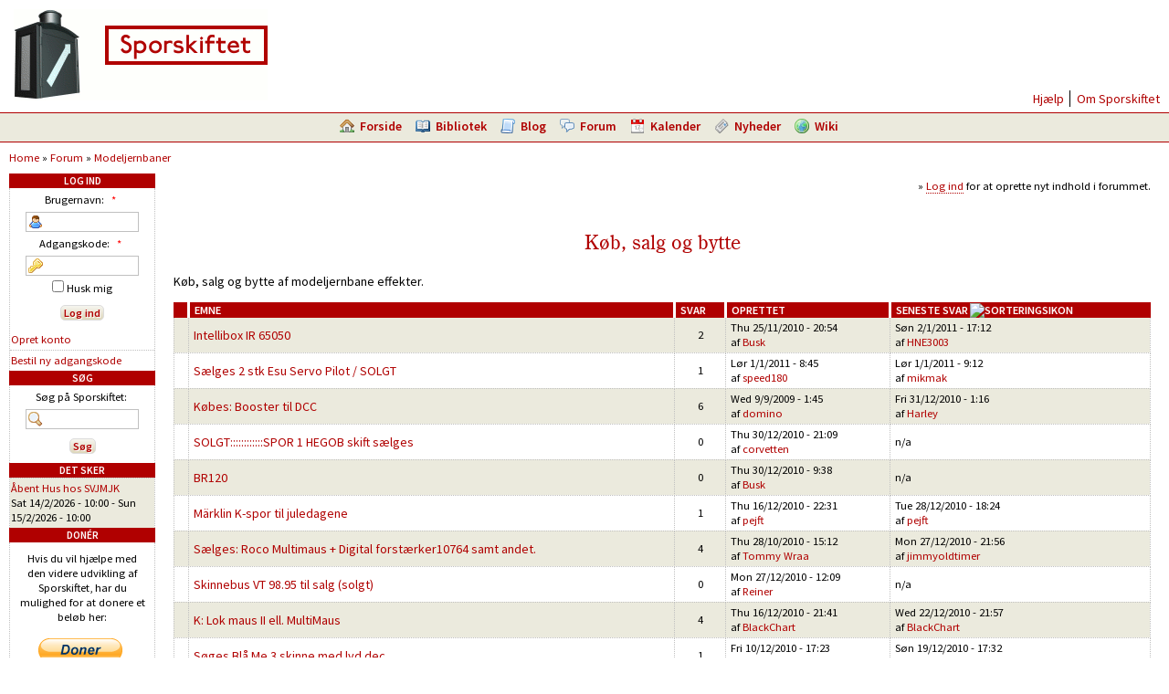

--- FILE ---
content_type: text/html; charset=utf-8
request_url: https://www.sporskiftet.dk/forum/modeljernbaner/k%C3%B8b-salg-og-bytte/ny-salgsliste-h087-diverse-rullende-materiel-opdateret-15?page=74&sort=desc&order=Seneste%20svar
body_size: 6277
content:
      
      
<!DOCTYPE html PUBLIC "-//W3C//DTD XHTML 1.0 Strict//EN" "http://www.w3.org/TR/xhtml1/DTD/xhtml1-strict.dtd">
<html xmlns="http://www.w3.org/1999/xhtml" xmlns:fb="http://www.facebook.com/2008/fbml" lang="da" xml:lang="da" dir="ltr">

<head>
<meta http-equiv="Content-Type" content="text/html; charset=utf-8" />
  <meta http-equiv="Content-Type" content="text/html; charset=utf-8" />
<link rel="alternate" type="application/rss+xml" title="RSS - Køb, salg og bytte" href="/taxonomy/term/14/0/feed" />
<link rel="shortcut icon" href="/sites/www.sporskiftet.dk/themes/sporskiftet/favicon.ico" type="image/x-icon" />
<link href="https://fonts.googleapis.com/css?family=Source Sans Pro:600,700,700italic,italic,regular&subset=latin" rel="stylesheet" type="text/css" />
  <title>Køb, salg og bytte - Sporskiftet</title>
  <link type="text/css" rel="stylesheet" media="all" href="/sites/www.sporskiftet.dk/files/css/css_436e80bfb0cdeef54e3f12f5f7cda69a.css" />
  <script type="text/javascript" src="/sites/www.sporskiftet.dk/files/js/js_b9bf950a5c54e855f9b02c050a6c3ae4.js"></script>
<script type="text/javascript">
<!--//--><![CDATA[//><!--
jQuery.extend(Drupal.settings, { "basePath": "/", "colorbox": { "transition": "elastic", "speed": "600", "opacity": "0.90", "slideshow": true, "slideshowAuto": false, "slideshowSpeed": "2500", "slideshowStart": "Start slideshow", "slideshowStop": "Stop slideshow", "current": "{current} af {total}", "previous": "« Forrige", "next": "Næste »", "close": "Luk", "overlayClose": true, "maxWidth": "100%", "maxHeight": "100%" }, "externalpdf": false, "piwik": { "trackMailto": 1 }, "CToolsUrlIsAjaxTrusted": { "/forum/modeljernbaner/k%C3%B8b-salg-og-bytte/ny-salgsliste-h087-diverse-rullende-materiel-opdateret-15?destination=forum%2F14%2Fny-salgsliste-h087-diverse-rullende-materiel-opdateret-15%3Fpage%3D74%26sort%3Ddesc%26order%3DSeneste%2520svar": true, "/forum/modeljernbaner/k%C3%B8b-salg-og-bytte/ny-salgsliste-h087-diverse-rullende-materiel-opdateret-15?page=74\x26sort=desc\x26order=Seneste%20svar": [ true, true ] }, "jcalendar": { "path": "/sites/www.sporskiftet.dk/modules/calendar/jcalendar" }, "views": { "ajax_path": "/views/ajax", "ajaxViews": [ { "view_name": "Kalender", "view_display_id": "block_1", "view_args": "", "view_path": "forum/14/ny-salgsliste-h087-diverse-rullende-materiel-opdateret-15", "view_base_path": "kalender", "view_dom_id": 1, "pager_element": 0 } ] } });
//--><!]]>
</script>
  <script type="text/javascript"> </script>
  <meta property="og:title" content="Køb, salg og bytte"/>
  <meta property="og:description" content=""/>
  <meta property="og:type" content="article"/>
  <meta property="og:url" content="https://www.sporskiftet.dk/forum/modeljernbaner/k%C3%B8b-salg-og-bytte/ny-salgsliste-h087-diverse-rullende-materiel-opdateret-15?page=74&amp;sort=desc&amp;order=Seneste%20svar"/>
  <meta property="og:image" content="https://www.sporskiftet.dk/sites/www.sporskiftet.dk/themes/sporskiftet/images/sporskiftet_logo_fb.png"/>
  <meta property="og:site_name" content="Sporskiftet"/>
  <meta property="fb:admins" property="100002357855194"/>  
</head>

<body>
  <div id="header">
    <div id="logo-title">
      <a href="/" title="Home"><img src="/sites/www.sporskiftet.dk/themes/sporskiftet/logo.png" alt="Home" /></a>          </div>
    <div id="header-block">
          </div>
    <div id="secondary-links">
      <ul class="links" id="subnavlist"><li class="menu-1142 first"><a href="/hj%C3%A6lp" title="Hjælp">Hjælp</a></li>
<li class="menu-1074 last"><a href="/om" title="">Om Sporskiftet</a></li>
</ul>    </div>
    <div id="primary-links">
      <ul class="links" id="navlist"><li class="menu-692 first"><a href="/" title="">Forside</a></li>
<li class="menu-3815"><a href="/biblioteket" title="Sporskiftets bibliotek">Bibliotek</a></li>
<li class="menu-693"><a href="/blogs/oversigt" title="Sporskiftets blogs">Blog</a></li>
<li class="menu-1073 active-trail"><a href="/forum" title="Sporskiftets debatforum">Forum</a></li>
<li class="menu-1104"><a href="/kalender" title="Oversigt over begivenheder">Kalender</a></li>
<li class="menu-1105"><a href="/nyheder" title="Nyheder fra andre steder på nettet">Nyheder</a></li>
<li class="menu-1136 last"><a href="/wiki/forside" title="Sporskiftets wiki">Wiki</a></li>
</ul>    </div>
  </div>
  <div class="breadcrumb"><a href="/">Home</a> » <a href="/forum">Forum</a> » <a href="/forum/modeljernbaner">Modeljernbaner</a></div>  <div id="main">
    <a id="top" name="top" accesskey="t"></a>
        		<div class="tabs"></div>
            <div id="forum">
  <ul class="links"><li class="login first last"><span><a href="/user/login?destination=forum%2F14%2Fny-salgsliste-h087-diverse-rullende-materiel-opdateret-15%3Fpage%3D74%26sort%3Ddesc%26order%3DSeneste%2520svar">Log ind</a> for at oprette nyt indhold i forummet.</span></li>
</ul>    <h2>Køb, salg og bytte</h2>
<p>Køb, salg og bytte af modeljernbane effekter.</p>

<table id="forum-topic-14">
  <thead>
    <tr><th></th><th><a href="/forum/modeljernbaner/k%C3%B8b-salg-og-bytte/ny-salgsliste-h087-diverse-rullende-materiel-opdateret-15?sort=asc&amp;order=Emne&amp;page=74" title="sorter efter Emne" class="active">Emne</a></th><th><a href="/forum/modeljernbaner/k%C3%B8b-salg-og-bytte/ny-salgsliste-h087-diverse-rullende-materiel-opdateret-15?sort=asc&amp;order=Svar&amp;page=74" title="sorter efter Svar" class="active">Svar</a></th><th><a href="/forum/modeljernbaner/k%C3%B8b-salg-og-bytte/ny-salgsliste-h087-diverse-rullende-materiel-opdateret-15?sort=asc&amp;order=Oprettet&amp;page=74" title="sorter efter Oprettet" class="active">Oprettet</a></th><th class="active"><a href="/forum/modeljernbaner/k%C3%B8b-salg-og-bytte/ny-salgsliste-h087-diverse-rullende-materiel-opdateret-15?sort=asc&amp;order=Seneste+svar&amp;page=74" title="sorter efter Seneste svar" class="active">Seneste svar<img src="/misc/arrow-asc.png" alt="sorteringsikon" title="sorter stigende" width="13" height="13" /></a></th></tr>
  </thead>
  <tbody>
      <tr class="odd">
      <td class="icon">
<img src="/misc/forum-default.png" alt="" title="" width="16" height="16" />
</td>
      <td class="title"><a href="/forum/intellibox-ir-65050">Intellibox IR  65050</a></td>
          <td class="replies">
        2              </td>
      <td class="created">  Thu 25/11/2010 - 20:54<br />af <a href="/brugere/busk" title="View user profile.">Busk</a></td>
      <td class="last-reply">  Søn 2/1/2011 - 17:12<br />af <a href="/brugere/hne3003" title="View user profile.">HNE3003</a></td>
        </tr>
      <tr class="even">
      <td class="icon">
<img src="/misc/forum-default.png" alt="" title="" width="16" height="16" />
</td>
      <td class="title"><a href="/forum/s%C3%A6lges-2-stk-esu-servo-pilot-solgt">Sælges 2 stk Esu Servo Pilot / SOLGT</a></td>
          <td class="replies">
        1              </td>
      <td class="created">  Lør 1/1/2011 - 8:45<br />af <a href="/brugere/speed180" title="View user profile.">speed180</a></td>
      <td class="last-reply">  Lør 1/1/2011 - 9:12<br />af <a href="/brugere/mikmak" title="View user profile.">mikmak</a></td>
        </tr>
      <tr class="odd">
      <td class="icon">
<img src="/misc/forum-default.png" alt="" title="" width="16" height="16" />
</td>
      <td class="title"><a href="/forum/k%C3%B8bes-booster-til-dcc">Købes: Booster til DCC</a></td>
          <td class="replies">
        6              </td>
      <td class="created">  Wed 9/9/2009 - 1:45<br />af <a href="/brugere/domino" title="View user profile.">domino</a></td>
      <td class="last-reply">  Fri 31/12/2010 - 1:16<br />af <a href="/brugere/harley" title="View user profile.">Harley</a></td>
        </tr>
      <tr class="even">
      <td class="icon">
<img src="/misc/forum-default.png" alt="" title="" width="16" height="16" />
</td>
      <td class="title"><a href="/forum/solgtspor-1-hegob-skift-s%C3%A6lges">SOLGT::::::::::::SPOR 1 HEGOB skift sælges</a></td>
          <td class="replies">
        0              </td>
      <td class="created">  Thu 30/12/2010 - 21:09<br />af <a href="/brugere/corvetten" title="View user profile.">corvetten</a></td>
      <td class="last-reply">  n/a</td>
        </tr>
      <tr class="odd">
      <td class="icon">
<img src="/misc/forum-default.png" alt="" title="" width="16" height="16" />
</td>
      <td class="title"><a href="/forum/br120">BR120</a></td>
          <td class="replies">
        0              </td>
      <td class="created">  Thu 30/12/2010 - 9:38<br />af <a href="/brugere/busk" title="View user profile.">Busk</a></td>
      <td class="last-reply">  n/a</td>
        </tr>
      <tr class="even">
      <td class="icon">
<img src="/misc/forum-default.png" alt="" title="" width="16" height="16" />
</td>
      <td class="title"><a href="/forum/m%C3%A4rklin-k-spor-til-juledagene">Märklin K-spor til juledagene</a></td>
          <td class="replies">
        1              </td>
      <td class="created">  Thu 16/12/2010 - 22:31<br />af <a href="/brugere/pejft" title="View user profile.">pejft</a></td>
      <td class="last-reply">  Tue 28/12/2010 - 18:24<br />af <a href="/brugere/pejft" title="View user profile.">pejft</a></td>
        </tr>
      <tr class="odd">
      <td class="icon">
<img src="/misc/forum-default.png" alt="" title="" width="16" height="16" />
</td>
      <td class="title"><a href="/forum/s%C3%A6lges-roco-multimaus-digital-forst%C3%A6rker10764-samt-andet">Sælges: Roco Multimaus + Digital forstærker10764 samt andet.</a></td>
          <td class="replies">
        4              </td>
      <td class="created">  Thu 28/10/2010 - 15:12<br />af <a href="/brugere/tommy-wraa" title="View user profile.">Tommy Wraa</a></td>
      <td class="last-reply">  Mon 27/12/2010 - 21:56<br />af <a href="/brugere/jimmyoldtimer" title="View user profile.">jimmyoldtimer</a></td>
        </tr>
      <tr class="even">
      <td class="icon">
<img src="/misc/forum-default.png" alt="" title="" width="16" height="16" />
</td>
      <td class="title"><a href="/forum/skinnebus-vt-9895-til-salg-solgt">Skinnebus VT 98.95 til salg (solgt)</a></td>
          <td class="replies">
        0              </td>
      <td class="created">  Mon 27/12/2010 - 12:09<br />af <a href="/brugere/reiner" title="View user profile.">Reiner</a></td>
      <td class="last-reply">  n/a</td>
        </tr>
      <tr class="odd">
      <td class="icon">
<img src="/misc/forum-default.png" alt="" title="" width="16" height="16" />
</td>
      <td class="title"><a href="/forum/k-lok-maus-ii-ell-multimaus">K: Lok maus II ell. MultiMaus</a></td>
          <td class="replies">
        4              </td>
      <td class="created">  Thu 16/12/2010 - 21:41<br />af <a href="/brugere/blackchart" title="View user profile.">BlackChart</a></td>
      <td class="last-reply">  Wed 22/12/2010 - 21:57<br />af <a href="/brugere/blackchart" title="View user profile.">BlackChart</a></td>
        </tr>
      <tr class="even">
      <td class="icon">
<img src="/misc/forum-default.png" alt="" title="" width="16" height="16" />
</td>
      <td class="title"><a href="/forum/s%C3%B8ges-bl%C3%A5-me-3-skinne-med-lyd-dec">Søges Blå Me 3 skinne med lyd dec</a></td>
          <td class="replies">
        1              </td>
      <td class="created">  Fri 10/12/2010 - 17:23<br />af <a href="/brugere/tmjbk" title="View user profile.">tmjbk</a></td>
      <td class="last-reply">  Søn 19/12/2010 - 17:32<br />af <a href="/brugere/ulrikernst" title="View user profile.">ulrikernst</a></td>
        </tr>
      <tr class="odd">
      <td class="icon">
<img src="/misc/forum-default.png" alt="" title="" width="16" height="16" />
</td>
      <td class="title"><a href="/forum/s-tidsskriftet-lokomotivet-nr-9-102-solgt">S: Tidsskriftet &quot;Lokomotivet&quot; nr. 9-102 - SOLGT</a></td>
          <td class="replies">
        3              </td>
      <td class="created">  Wed 15/12/2010 - 20:46<br />af <a href="/brugere/touchcab" title="View user profile.">TouchCab</a></td>
      <td class="last-reply">  Thu 16/12/2010 - 17:21<br />af <a href="/brugere/touchcab" title="View user profile.">TouchCab</a></td>
        </tr>
      <tr class="even">
      <td class="icon">
<img src="/misc/forum-default.png" alt="" title="" width="16" height="16" />
</td>
      <td class="title"><a href="/forum/dr-program-med-poul-thomsen-om-e991">dr program med Poul thomsen om E991</a></td>
          <td class="replies">
        2              </td>
      <td class="created">  Tue 14/12/2010 - 22:15<br />af <a href="/brugere/d-826" title="View user profile.">D 826</a></td>
      <td class="last-reply">  Tue 14/12/2010 - 22:41<br />af <a href="/brugere/moppe" title="View user profile.">moppe</a></td>
        </tr>
      <tr class="odd">
      <td class="icon">
<img src="/misc/forum-default.png" alt="" title="" width="16" height="16" />
</td>
      <td class="title"><a href="/forum/m%C3%A4rklin-tee-vt-115-technologie-edition-37609">Märklin TEE VT 11.5 Technologie Edition 37609</a></td>
          <td class="replies">
        8              </td>
      <td class="created">  Thu 9/12/2010 - 19:15<br />af <a href="/brugere/tmjbk" title="View user profile.">tmjbk</a></td>
      <td class="last-reply">  Fri 10/12/2010 - 20:16<br />af <a href="/brugere/00" title="View user profile.">00</a></td>
        </tr>
      <tr class="even">
      <td class="icon">
<img src="/misc/forum-default.png" alt="" title="" width="16" height="16" />
</td>
      <td class="title"><a href="/forum/r%C3%B8d-lima-mrmrd">Rød Lima MR/MRD</a></td>
          <td class="replies">
        6              </td>
      <td class="created">  Wed 8/12/2010 - 18:01<br />af <a href="/brugere/thomas-jespersen" title="View user profile.">Thomas Jespersen</a></td>
      <td class="last-reply">  Fri 10/12/2010 - 15:48<br />af <a href="/brugere/miken" title="View user profile.">miken</a></td>
        </tr>
      <tr class="odd">
      <td class="icon">
<img src="/misc/forum-default.png" alt="" title="" width="16" height="16" />
</td>
      <td class="title"><a href="/forum/roco-my-epoke-iii-vinr%C3%B8d-til-dc-k%C3%B8bes">Roco MY epoke III (vinrød) til DC købes</a></td>
          <td class="replies">
        3              </td>
      <td class="created">  Fri 10/12/2010 - 0:01<br />af <a href="/brugere/jd" title="View user profile.">JD</a></td>
      <td class="last-reply">  Fri 10/12/2010 - 13:47<br />af <a href="/brugere/fiona" title="View user profile.">Fiona</a></td>
        </tr>
      <tr class="even">
      <td class="icon">
<img src="/misc/forum-default.png" alt="" title="" width="16" height="16" />
</td>
      <td class="title"><a href="/forum/hobbytrade-dobbeltd%C3%A6kker-til-ac-solgt">Hobbytrade Dobbeltdækker til AC solgt</a></td>
          <td class="replies">
        0              </td>
      <td class="created">  Tue 7/12/2010 - 22:13<br />af <a href="/brugere/r-svendsen" title="View user profile.">R Svendsen</a></td>
      <td class="last-reply">  n/a</td>
        </tr>
      <tr class="odd">
      <td class="icon">
<img src="/misc/forum-default.png" alt="" title="" width="16" height="16" />
</td>
      <td class="title"><a href="/forum/julekalendertilbud">Julekalendertilbud</a></td>
          <td class="replies">
        0              </td>
      <td class="created">  Lør 4/12/2010 - 10:08<br />af <a href="/brugere/perolsen" title="View user profile.">PerOlsen</a></td>
      <td class="last-reply">  n/a</td>
        </tr>
      <tr class="even">
      <td class="icon">
<img src="/misc/forum-default.png" alt="" title="" width="16" height="16" />
</td>
      <td class="title"><a href="/forum/m%C3%A4rklin-k%C3%B8rerledninger-mm">Märklin kørerledninger mm.</a></td>
          <td class="replies">
        3              </td>
      <td class="created">  Lør 5/9/2009 - 15:22<br />af <a href="/brugere/busk" title="View user profile.">Busk</a></td>
      <td class="last-reply">  Thu 2/12/2010 - 18:24<br />af <a href="/brugere/busk" title="View user profile.">Busk</a></td>
        </tr>
      <tr class="odd">
      <td class="icon">
<img src="/misc/forum-default.png" alt="" title="" width="16" height="16" />
</td>
      <td class="title"><a href="/forum/salg-af-lenz-udstyr">Salg af Lenz udstyr.</a></td>
          <td class="replies">
        3              </td>
      <td class="created">  Wed 1/12/2010 - 14:35<br />af <a href="/brugere/ptmadsen" title="View user profile.">PTMadsen</a></td>
      <td class="last-reply">  Thu 2/12/2010 - 12:20<br />af <a href="/brugere/togs%C3%B8n" title="View user profile.">Togsøn</a></td>
        </tr>
      <tr class="even">
      <td class="icon">
<img src="/misc/forum-default.png" alt="" title="" width="16" height="16" />
</td>
      <td class="title"><a href="/forum/smarklin-my-1106-dsb">S:Marklin MY 1106 DSB</a></td>
          <td class="replies">
        14              </td>
      <td class="created">  Wed 11/8/2010 - 10:52<br />af <a href="/brugere/vectra10" title="View user profile.">vectra10</a></td>
      <td class="last-reply">  Thu 2/12/2010 - 6:06<br />af <a href="/brugere/sebastian-leo-forring" title="View user profile.">Sebastian Leo F...</a></td>
        </tr>
      <tr class="odd">
      <td class="icon">
<img src="/misc/forum-default.png" alt="" title="" width="16" height="16" />
</td>
      <td class="title"><a href="/forum/m-skinner-bytte-eller-k%C3%B8b">M skinner Bytte eller køb</a></td>
          <td class="replies">
        3              </td>
      <td class="created">  Wed 24/11/2010 - 19:38<br />af <a href="/brugere/nicklasraun" title="View user profile.">NicklasRaun</a></td>
      <td class="last-reply">  Fri 26/11/2010 - 16:51<br />af <a href="/brugere/nicklasraun" title="View user profile.">NicklasRaun</a></td>
        </tr>
      <tr class="even">
      <td class="icon">
<img src="/misc/forum-default.png" alt="" title="" width="16" height="16" />
</td>
      <td class="title"><a href="/forum/k%C3%B8be-eller-bytte-hegn">Købe eller bytte hegn</a></td>
          <td class="replies">
        0              </td>
      <td class="created">  Tue 23/11/2010 - 20:12<br />af <a href="/brugere/reiner" title="View user profile.">Reiner</a></td>
      <td class="last-reply">  n/a</td>
        </tr>
      <tr class="odd">
      <td class="icon">
<img src="/misc/forum-default.png" alt="" title="" width="16" height="16" />
</td>
      <td class="title"><a href="/forum/hj%C3%A6lp-kan-ikke-k%C3%B8re">hjælp kan ikke køre</a></td>
          <td class="replies">
        11              </td>
      <td class="created">  Søn 21/11/2010 - 18:06<br />af <a href="/brugere/sputnik-110" title="View user profile.">sputnik 110</a></td>
      <td class="last-reply">  Mon 22/11/2010 - 12:11<br />af <a href="/brugere/gert-frikke" title="View user profile.">Gert Frikke</a></td>
        </tr>
      <tr class="even">
      <td class="icon">
<img src="/misc/forum-default.png" alt="" title="" width="16" height="16" />
</td>
      <td class="title"><a href="/forum/s%C3%A6lges-sporvogn">sælges: sporvogn  SOLGT!</a></td>
          <td class="replies">
        0              </td>
      <td class="created">  Lør 20/11/2010 - 8:54<br />af <a href="/brugere/gert-frikke" title="View user profile.">Gert Frikke</a></td>
      <td class="last-reply">  n/a</td>
        </tr>
      <tr class="odd">
      <td class="icon">
<img src="/misc/forum-default.png" alt="" title="" width="16" height="16" />
</td>
      <td class="title"><a href="/forum/intellibox-ir-eller-ib-com-k%C3%B8bes">Intellibox ir  eller IB COM købes</a></td>
          <td class="replies">
        0              </td>
      <td class="created">  Fri 19/11/2010 - 17:26<br />af <a href="/brugere/claus" title="View user profile.">Claus</a></td>
      <td class="last-reply">  n/a</td>
        </tr>
    </tbody>
</table>
<div class="item-list"><ul class="pager"><li class="pager-first first"><a href="/forum/modeljernbaner/k%C3%B8b-salg-og-bytte/ny-salgsliste-h087-diverse-rullende-materiel-opdateret-15?sort=desc&amp;order=Seneste%20svar" title="Gå til første side" class="active">« første</a></li>
<li class="pager-previous"><a href="/forum/modeljernbaner/k%C3%B8b-salg-og-bytte/ny-salgsliste-h087-diverse-rullende-materiel-opdateret-15?page=73&amp;sort=desc&amp;order=Seneste%20svar" title="Gå til forrige side" class="active">‹ forrige</a></li>
<li class="pager-ellipsis">…</li>
<li class="pager-item"><a href="/forum/modeljernbaner/k%C3%B8b-salg-og-bytte/ny-salgsliste-h087-diverse-rullende-materiel-opdateret-15?page=70&amp;sort=desc&amp;order=Seneste%20svar" title="Gå til side 71" class="active">71</a></li>
<li class="pager-item"><a href="/forum/modeljernbaner/k%C3%B8b-salg-og-bytte/ny-salgsliste-h087-diverse-rullende-materiel-opdateret-15?page=71&amp;sort=desc&amp;order=Seneste%20svar" title="Gå til side 72" class="active">72</a></li>
<li class="pager-item"><a href="/forum/modeljernbaner/k%C3%B8b-salg-og-bytte/ny-salgsliste-h087-diverse-rullende-materiel-opdateret-15?page=72&amp;sort=desc&amp;order=Seneste%20svar" title="Gå til side 73" class="active">73</a></li>
<li class="pager-item"><a href="/forum/modeljernbaner/k%C3%B8b-salg-og-bytte/ny-salgsliste-h087-diverse-rullende-materiel-opdateret-15?page=73&amp;sort=desc&amp;order=Seneste%20svar" title="Gå til side 74" class="active">74</a></li>
<li class="pager-current">75</li>
<li class="pager-item"><a href="/forum/modeljernbaner/k%C3%B8b-salg-og-bytte/ny-salgsliste-h087-diverse-rullende-materiel-opdateret-15?page=75&amp;sort=desc&amp;order=Seneste%20svar" title="Gå til side 76" class="active">76</a></li>
<li class="pager-item"><a href="/forum/modeljernbaner/k%C3%B8b-salg-og-bytte/ny-salgsliste-h087-diverse-rullende-materiel-opdateret-15?page=76&amp;sort=desc&amp;order=Seneste%20svar" title="Gå til side 77" class="active">77</a></li>
<li class="pager-item"><a href="/forum/modeljernbaner/k%C3%B8b-salg-og-bytte/ny-salgsliste-h087-diverse-rullende-materiel-opdateret-15?page=77&amp;sort=desc&amp;order=Seneste%20svar" title="Gå til side 78" class="active">78</a></li>
<li class="pager-item"><a href="/forum/modeljernbaner/k%C3%B8b-salg-og-bytte/ny-salgsliste-h087-diverse-rullende-materiel-opdateret-15?page=78&amp;sort=desc&amp;order=Seneste%20svar" title="Gå til side 79" class="active">79</a></li>
<li class="pager-ellipsis">…</li>
<li class="pager-next"><a href="/forum/modeljernbaner/k%C3%B8b-salg-og-bytte/ny-salgsliste-h087-diverse-rullende-materiel-opdateret-15?page=75&amp;sort=desc&amp;order=Seneste%20svar" title="Gå til næste side" class="active">næste ›</a></li>
<li class="pager-last last"><a href="/forum/modeljernbaner/k%C3%B8b-salg-og-bytte/ny-salgsliste-h087-diverse-rullende-materiel-opdateret-15?page=97&amp;sort=desc&amp;order=Seneste%20svar" title="Gå til sidste side" class="active">sidste »</a></li>
</ul></div>  <ul class="links"><li class="login first last"><span><a href="/user/login?destination=forum%2F14%2Fny-salgsliste-h087-diverse-rullende-materiel-opdateret-15%3Fpage%3D74%26sort%3Ddesc%26order%3DSeneste%2520svar">Log ind</a> for at oprette nyt indhold i forummet.</span></li>
</ul></div>
    <div id="footer">
	    <div id="block-footer">
  	    <div id="block-sporskiftet_stats-0" class="block block-sporskiftet_stats">
  <h2>Statistik</h2>

  <div class="content">
    <div id="sporskiftet_stats">
    <p>Der er i øjeblikket 161.686 indlæg på Sporskiftet, skrevet af 4.621 registrerede brugere.</p>
  </div>
  </div>
</div>
<div id="block-views-new_users-block_1" class="block block-views">
  <h2>Nye brugere</h2>

  <div class="content">
    <div class="view view-new-users view-id-new_users view-display-id-block_1 view-dom-id-2">
        <div class="view-header">
       Sporskiftet siger velkommen til:     </div>
  
  
  
      <div class="view-content">
      <div class="item-list">
    <ul>
          <li class="views-row views-row-1 views-row-odd views-row-first">  
  <div class="views-field-name">
                <span class="field-content"><a href="/brugere/dominusbib" title="View user profile.">Dominusbib</a></span>
  </div>
</li>
          <li class="views-row views-row-2 views-row-even">  
  <div class="views-field-name">
                <span class="field-content"><a href="/brugere/pafow77944" title="View user profile.">pafow77944</a></span>
  </div>
</li>
          <li class="views-row views-row-3 views-row-odd">  
  <div class="views-field-name">
                <span class="field-content"><a href="/brugere/westhome" title="View user profile.">Westhome</a></span>
  </div>
</li>
          <li class="views-row views-row-4 views-row-even">  
  <div class="views-field-name">
                <span class="field-content"><a href="/brugere/hawodo1236" title="View user profile.">hawodo1236</a></span>
  </div>
</li>
          <li class="views-row views-row-5 views-row-odd views-row-last">  
  <div class="views-field-name">
                <span class="field-content"><a href="/brugere/ejj" title="View user profile.">EJJ</a></span>
  </div>
</li>
      </ul>
</div>    </div>
  
  
  
  
  
  
</div>   </div>
</div>
<div id="block-user-3" class="block block-user">
  <h2>Hvem er online</h2>

  <div class="content">
    Der er i øjeblikket <em>2 brugere</em> og <em>12 guests</em> online.<div class="item-list"><h3>Brugere online</h3><ul><li class="first"><a href="/brugere/bygger01" title="View user profile.">bygger01</a></li>
<li class="last"><a href="/brugere/t-larsen" title="View user profile.">Per T. Larsen</a></li>
</ul></div>  </div>
</div>
  	  </div>
      <p>Sporskiftet er baseret på <a href="http://drupal.org">Drupal</a>. Læs vore <a href="/betingelser">betingelser for brug</a>.</p>    </div>
      </div>
  <div id="sidebar-left">
    <div id="block-user-0" class="block block-user">
  <h2>Log ind</h2>

  <div class="content">
    <form action="/forum/modeljernbaner/k%C3%B8b-salg-og-bytte/ny-salgsliste-h087-diverse-rullende-materiel-opdateret-15?destination=forum%2F14%2Fny-salgsliste-h087-diverse-rullende-materiel-opdateret-15%3Fpage%3D74%26sort%3Ddesc%26order%3DSeneste%2520svar"  accept-charset="UTF-8" method="post" id="user-login-form">
<div><div class="form-item" id="edit-name-wrapper">
 <label for="edit-name">Brugernavn: <span class="form-required" title="Dette felt er obligatorisk.">*</span></label>
 <input type="text" maxlength="60" name="name" id="edit-name" size="15" value="" class="form-text required" />
</div>
<div class="form-item" id="edit-pass-wrapper">
 <label for="edit-pass">Adgangskode: <span class="form-required" title="Dette felt er obligatorisk.">*</span></label>
 <input type="password" name="pass" id="edit-pass"  maxlength="60"  size="15"  class="form-text required" />
</div>
<div class="form-item" id="edit-persistent-login-wrapper">
 <label class="option" for="edit-persistent-login"><input type="checkbox" name="persistent_login" id="edit-persistent-login" value="1"   class="form-checkbox" /> Husk mig</label>
</div>
<input type="submit" name="op" id="edit-submit" value="Log ind"  class="form-submit" />
<div class="item-list"><ul><li class="first"><a href="/user/register" title="Opret en brugerkonto.">Opret konto</a></li>
<li class="last"><a href="/user/password" title="Bestil ny adgangskode via e-mail.">Bestil ny adgangskode</a></li>
</ul></div><input type="hidden" name="form_build_id" id="form-GtZ04TZM8MJcP70pxjaFxNceTEQqU43rSFKqc8iAyGg" value="form-GtZ04TZM8MJcP70pxjaFxNceTEQqU43rSFKqc8iAyGg"  />
<input type="hidden" name="form_id" id="edit-user-login-block" value="user_login_block"  />

</div></form>
  </div>
</div>
<div id="block-search-0" class="block block-search">
  <h2>Søg</h2>

  <div class="content">
    <form action="/forum/modeljernbaner/k%C3%B8b-salg-og-bytte/ny-salgsliste-h087-diverse-rullende-materiel-opdateret-15?page=74&amp;sort=desc&amp;order=Seneste%20svar"  accept-charset="UTF-8" method="post" id="search-block-form">
<div><div class="container-inline">
  <div class="form-item" id="edit-search-block-form-1-wrapper">
 <label for="edit-search-block-form-1">Søg på Sporskiftet: </label>
 <input type="text" maxlength="128" name="search_block_form" id="edit-search-block-form-1" size="15" value="" title="Enter the terms you wish to search for." class="form-text" />
</div>
<input type="submit" name="op" id="edit-submit-1" value="Søg"  class="form-submit" />
<input type="hidden" name="form_build_id" id="form-AW6_RBQ2WT18gdCtn3TuJuGM_hRs1uoqvTgwXWgriFk" value="form-AW6_RBQ2WT18gdCtn3TuJuGM_hRs1uoqvTgwXWgriFk"  />
<input type="hidden" name="form_id" id="edit-search-block-form" value="search_block_form"  />
</div>

</div></form>
  </div>
</div>
<div id="block-views-Kalender-block_1" class="block block-views">
  <h2>Det sker</h2>

  <div class="content">
    <div class="view view-Kalender view-id-Kalender view-display-id-block_1 view-dom-id-1">
    
  
  
      <div class="view-content">
      <div class="item-list">
    <ul>
          <li class="views-row views-row-1 views-row-odd views-row-first views-row-last">  
  <div class="views-field-title">
                <span class="field-content"><a href="/begivenhed/%C3%A5bent-hus-hos-svjmjk-0">Åbent Hus hos SVJMJK</a></span>
  </div>
  
  <div class="views-field-field-event-date-value">
                <span class="field-content"><span class="date-display-start">Sat 14/2/2026 - 10:00</span><span class="date-display-separator"> - </span><span class="date-display-end">Sun 15/2/2026 - 10:00</span></span>
  </div>
</li>
      </ul>
</div>    </div>
  
  
  
  
  
  
</div>   </div>
</div>
<div id="block-sporskiftet_donate-0" class="block block-sporskiftet_donate">
  <h2>Donér</h2>

  <div class="content">
    <div id="donate">
      <p>Hvis du vil hjælpe med den videre udvikling af Sporskiftet, har du mulighed for at donere et beløb her:</p>
      <form action="https://www.paypal.com/cgi-bin/webscr" method="post" target="_blank">
        <input type="hidden" name="cmd" value="_s-xclick">
        <input type="hidden" name="hosted_button_id" value="Z2PNTED6W2YFY">
        <input type="image" src="https://www.paypalobjects.com/da_DK/i/btn/btn_donate_LG.gif" border="0" name="submit" alt="Donér">
        <img alt="" border="0" src="https://www.paypalobjects.com/en_US/i/scr/pixel.gif" width="1" height="1">
      </form>
    </div>
  </div>
</div>
  </div>    <script type="text/javascript">
<!--//--><![CDATA[//><!--
var _paq = _paq || [];(function(){var u=(("https:" == document.location.protocol) ? "https://matomo.skjaerlund.dk/" : "https://matomo.skjaerlund.dk/");_paq.push(["setSiteId", "1"]);_paq.push(["setTrackerUrl", u+"matomo.php"]);_paq.push(["setDocumentTitle", "Forums"]);_paq.push(["setDoNotTrack", 1]);_paq.push(["trackPageView"]);_paq.push(["setIgnoreClasses", [ "no-tracking", "colorbox" ]]);_paq.push(["enableLinkTracking"]);var d=document,g=d.createElement("script"),s=d.getElementsByTagName("script")[0];g.type="text/javascript";g.defer=true;g.async=true;g.src=u+"piwik.js";s.parentNode.insertBefore(g,s);})();
//--><!]]>
</script>
</body>
</html>
